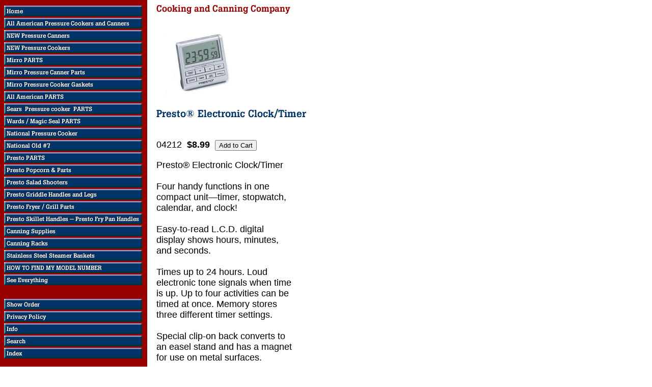

--- FILE ---
content_type: text/html
request_url: https://www.cookingandcanning.net/prelcl1.html
body_size: 2798
content:
<!DOCTYPE HTML PUBLIC "-//W3C//DTD HTML 4.01 Transitional//EN">
<html><head>
<link rel="image_src" href="https://s.turbifycdn.com/aah/yhst-12036282954671/presto-electronic-clock-timer-35.gif" />
<meta property="og:image" content="https://s.turbifycdn.com/aah/yhst-12036282954671/presto-electronic-clock-timer-35.gif" />
<title>Presto� Electronic Clock/Timer</title></head><body bgcolor="#ffffff" background="https://s.turbifycdn.com/aah/yhst-12036282954671/img-294.gif" link="#0000cc" vlink="#666666"><table border="0" cellspacing="0" cellpadding="0"><tr valign="top"><td><map name=1ff9d692e13123cd><area shape=rect coords="0,3,271,24" href="index.html"><area shape=rect coords="0,27,271,48" href="allamcoandca.html"><area shape=rect coords="0,51,271,72" href="prcaprca.html"><area shape=rect coords="0,75,271,96" href="pressurecooker.html"><area shape=rect coords="0,99,271,120" href="mirroparts.html"><area shape=rect coords="0,123,271,144" href="mirrocanner.html"><area shape=rect coords="0,147,271,168" href="mirrogaskets.html"><area shape=rect coords="0,171,271,192" href="allampa.html"><area shape=rect coords="0,195,271,216" href="seandwapa.html"><area shape=rect coords="0,219,271,240" href="mowaprcopa.html"><area shape=rect coords="0,243,271,264" href="national.html"><area shape=rect coords="0,267,271,288" href="nationalold7.html"><area shape=rect coords="0,291,271,312" href="prestoparts2.html"><area shape=rect coords="0,315,271,336" href="prestopopcorn.html"><area shape=rect coords="0,339,271,360" href="saladshooter.html"><area shape=rect coords="0,363,271,384" href="handles.html"><area shape=rect coords="0,387,271,408" href="mirrostockpots.html"><area shape=rect coords="0,411,271,432" href="handle.html"><area shape=rect coords="0,435,271,456" href="canning.html"><area shape=rect coords="0,459,271,480" href="canningracks.html"><area shape=rect coords="0,483,271,504" href="prstba.html"><area shape=rect coords="0,507,271,528" href="howtofimymon.html"><area shape=rect coords="0,531,271,552" href="seeeverything.html"><area shape=rect coords="0,579,271,600" href="https://order.store.turbify.net/yhst-12036282954671/cgi-bin/wg-order?yhst-12036282954671"><area shape=rect coords="0,603,271,624" href="privacypolicy.html"><area shape=rect coords="0,627,271,648" href="info.html"><area shape=rect coords="0,651,271,672" href="nsearch.html"><area shape=rect coords="0,675,271,696" href="ind.html"></map><img src="https://s.turbifycdn.com/aah/yhst-12036282954671/presto-salad-shooters-18.gif" width="273" height="699" usemap=#1ff9d692e13123cd border="0" hspace="0" vspace="0" ismap /></td><td><img src="https://sep.turbifycdn.com/ca/Img/trans_1x1.gif" height="1" width="26" border="0" /></td><td><a href="index.html"><img src="https://s.turbifycdn.com/aah/yhst-12036282954671/presto-salad-shooters-19.gif" width="266" height="25" border="0" hspace="0" vspace="0" /></a><br /><br /><table border="0" cellspacing="0" cellpadding="0" width="266"><tr valign="top"><td width="266"><img src="https://s.turbifycdn.com/aah/yhst-12036282954671/presto-electronic-clock-timer-37.gif" width="180" height="144" border="0" hspace="0" vspace="0" /><br /><br /><img src="https://s.turbifycdn.com/aah/yhst-12036282954671/presto-electronic-clock-timer-38.gif" width="297" height="22" border="0" hspace="0" vspace="0" alt="Presto� Electronic Clock/Timer" /><br /><br /><font size="4" face="arial, helvetica"><br clear="all" /><form method="POST" action="https://order.store.turbify.net/yhst-12036282954671/cgi-bin/wg-order?yhst-12036282954671+prelcl1">04212<img src="https://sep.turbifycdn.com/ca/Img/trans_1x1.gif" height="1" width="10" border="0" /><b>$8.99</b><img src="https://sep.turbifycdn.com/ca/Img/trans_1x1.gif" height="1" width="10" border="0" /><input name="vwitem" type="hidden" value="prelcl1" /><input name="vwcatalog" type="hidden" value="yhst-12036282954671" /><input type="submit" value="Add to Cart" /><br /><input type="hidden" name=".autodone" value="https://www.cookingandcanning.net/prelcl1.html" /></form></font></td></tr></table><table border="0" cellspacing="0" cellpadding="0" width="266"><tr><td><font size="4" face="arial, helvetica">Presto� Electronic Clock/Timer<br /><br />
Four handy functions in one compact unit�timer, stopwatch, calendar, and clock!<br /><br />Easy-to-read L.C.D. digital display shows hours, minutes, and seconds.<br /><br />Times up to 24 hours. Loud electronic tone signals when time is up. Up to four activities can be timed at once. Memory stores three different timer settings.<br /><br />Special clip-on back converts to an easel stand and has a magnet for use on metal surfaces.<br /><br />Heavy-duty battery included.</font></td></tr></table></td></tr></table></body>
<script type="text/javascript">var PAGE_ATTRS = {'storeId': 'yhst-12036282954671', 'itemId': 'prelcl1', 'isOrderable': '1', 'name': 'Presto Electronic Clock/@', 'salePrice': '8.99', 'listPrice': '8.99', 'brand': '', 'model': '', 'promoted': '', 'createTime': '1764628014', 'modifiedTime': '1764628014', 'catNamePath': 'See Ever0', 'upc': ''};</script><script type="text/javascript">
csell_env = 'ue1';
 var storeCheckoutDomain = 'order.store.turbify.net';
</script>

<script type="text/javascript">
  function toOSTN(node){
    if(node.hasAttributes()){
      for (const attr of node.attributes) {
        node.setAttribute(attr.name,attr.value.replace(/(us-dc1-order|us-dc2-order|order)\.(store|stores)\.([a-z0-9-]+)\.(net|com)/g, storeCheckoutDomain));
      }
    }
  };
  document.addEventListener('readystatechange', event => {
  if(typeof storeCheckoutDomain != 'undefined' && storeCheckoutDomain != "order.store.turbify.net"){
    if (event.target.readyState === "interactive") {
      fromOSYN = document.getElementsByTagName('form');
        for (let i = 0; i < fromOSYN.length; i++) {
          toOSTN(fromOSYN[i]);
        }
      }
    }
  });
</script>
<script type="text/javascript">
// Begin Store Generated Code
 </script> <script type="text/javascript" src="https://s.turbifycdn.com/lq/ult/ylc_1.9.js" ></script> <script type="text/javascript" src="https://s.turbifycdn.com/ae/lib/smbiz/store/csell/beacon-a9518fc6e4.js" >
</script>
<script type="text/javascript">
// Begin Store Generated Code
 csell_page_data = {}; csell_page_rec_data = []; ts='TOK_STORE_ID';
</script>
<script type="text/javascript">
// Begin Store Generated Code
function csell_GLOBAL_INIT_TAG() { var csell_token_map = {}; csell_token_map['TOK_SPACEID'] = '2022276099'; csell_token_map['TOK_URL'] = ''; csell_token_map['TOK_STORE_ID'] = 'yhst-12036282954671'; csell_token_map['TOK_ITEM_ID_LIST'] = 'prelcl1'; csell_token_map['TOK_ORDER_HOST'] = 'order.store.turbify.net'; csell_token_map['TOK_BEACON_TYPE'] = 'prod'; csell_token_map['TOK_RAND_KEY'] = 't'; csell_token_map['TOK_IS_ORDERABLE'] = '1';  c = csell_page_data; var x = (typeof storeCheckoutDomain == 'string')?storeCheckoutDomain:'order.store.turbify.net'; var t = csell_token_map; c['s'] = t['TOK_SPACEID']; c['url'] = t['TOK_URL']; c['si'] = t[ts]; c['ii'] = t['TOK_ITEM_ID_LIST']; c['bt'] = t['TOK_BEACON_TYPE']; c['rnd'] = t['TOK_RAND_KEY']; c['io'] = t['TOK_IS_ORDERABLE']; YStore.addItemUrl = 'http%s://'+x+'/'+t[ts]+'/ymix/MetaController.html?eventName.addEvent&cartDS.shoppingcart_ROW0_m_orderItemVector_ROW0_m_itemId=%s&cartDS.shoppingcart_ROW0_m_orderItemVector_ROW0_m_quantity=1&ysco_key_cs_item=1&sectionId=ysco.cart&ysco_key_store_id='+t[ts]; } 
</script>
<script type="text/javascript">
// Begin Store Generated Code
function csell_REC_VIEW_TAG() {  var env = (typeof csell_env == 'string')?csell_env:'prod'; var p = csell_page_data; var a = '/sid='+p['si']+'/io='+p['io']+'/ii='+p['ii']+'/bt='+p['bt']+'-view'+'/en='+env; var r=Math.random(); YStore.CrossSellBeacon.renderBeaconWithRecData(p['url']+'/p/s='+p['s']+'/'+p['rnd']+'='+r+a); } 
</script>
<script type="text/javascript">
// Begin Store Generated Code
var csell_token_map = {}; csell_token_map['TOK_PAGE'] = 'p'; csell_token_map['TOK_CURR_SYM'] = '$'; csell_token_map['TOK_WS_URL'] = 'https://yhst-12036282954671.csell.store.turbify.net/cs/recommend?itemids=prelcl1&location=p'; csell_token_map['TOK_SHOW_CS_RECS'] = 'true';  var t = csell_token_map; csell_GLOBAL_INIT_TAG(); YStore.page = t['TOK_PAGE']; YStore.currencySymbol = t['TOK_CURR_SYM']; YStore.crossSellUrl = t['TOK_WS_URL']; YStore.showCSRecs = t['TOK_SHOW_CS_RECS']; </script> <script type="text/javascript" src="https://s.turbifycdn.com/ae/store/secure/recs-1.3.2.2.js" ></script> <script type="text/javascript" >
</script>
</html>
<!-- html107.prod.store.e1b.lumsb.com Mon Feb  2 20:02:50 PST 2026 -->
